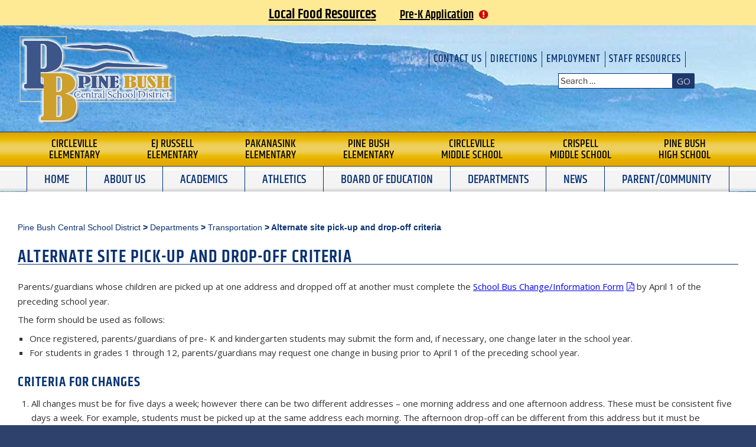

--- FILE ---
content_type: text/css
request_url: https://www.pinebushschools.org/wp-content/themes/twentyseventeen-child/style.css?ver=6.9
body_size: 77567
content:
/*  
Theme Name: 2017 Child – Pine Bush Schools
Description: CHILD THEME using Twentyseventeen theme by Wordpress.
Author: Capital Region BOCES Communications Service Web Team
Template: twentyseventeen
*/
@import url('https://fonts.googleapis.com/css?family=Open+Sans+Condensed:300,300i,700|Open+Sans:300,300i,400,400i,600,600i,700,700i,800,800i|Delius+Unicase|Oswald:300,400,500,600,700');
/*--------------------------------------------------------------
>>> TABLE OF CONTENTS:
----------------------------------------------------------------
1.0 Normalize
2.0 Accessibility
3.0 Alignments
4.0 Clearings
5.0 Typography
6.0 Forms
7.0 Formatting
8.0 Lists
9.0 Tables
10.0 Links
11.0 Featured Image Hover
12.0 Navigation
13.0 Layout
   13.1 Header
   13.2 Front Page
   13.3 Regular Content
   13.4 Posts
   13.5 Pages
   13.6 Footer
   13.7 Sock (Big footer)
14.0 Comments
15.0 Widgets
16.0 Media
   16.1 Galleries
17.0 Customizer
18.0 SVGs Fallbacks
19.0 Media Queries
20.0 Print
21.0 Flex Slider
--------------------------------------------------------------*/

/*--------------------------------------------------------------
1.0 Normalize
Styles based on Normalize v5.0.0 @link https://github.com/necolas/normalize.css
--------------------------------------------------------------*/

/*--------------------------------------------------------------
FONTS:
font-family: 'Open Sans', sans-serif;
font-family: 'Open Sans Condensed', sans-serif;
font-family: 'Roboto Slab', serif;


--------------------------------------------------------------*/

html {
	font-family: sans-serif;
	line-height: 1.15;
	-ms-text-size-adjust: 100%;
	-webkit-text-size-adjust: 100%;
	
}

body {
	margin: 0;
    background-color:#2e406c;
}

/*--------------------------------------------------------------
2.0 Accessibility
--------------------------------------------------------------*/

/* Text meant only for screen readers. */

.skip-to-main {
	clip: rect(1px, 1px, 1px, 1px);
	height: 1px;
	overflow: hidden;
	position: absolute !important;
	width: 1px;
	word-wrap: normal !important; /* Many screen reader and browser combinations announce broken words as they would appear visually. */
}

.skip-to-main:focus {
	background-color: #f1f1f1;
	-webkit-border-radius: 3px;
	border-radius: 3px;
	-webkit-box-shadow: 0 0 2px 2px rgba(0, 0, 0, 0.6);
	box-shadow: 0 0 2px 2px rgba(0, 0, 0, 0.6);
	clip: auto !important;
	color: #21759b;
	display: block;
	font-size: 14px;
	font-size: 0.875rem;
	font-weight: 700;
	height: auto;
	left: 5px;
	line-height: normal;
	padding: 15px 23px 14px;
	text-decoration: none;
	top: 5px;
	width: auto;
	z-index: 100000; /* Above WP toolbar. */
}



/*--------------------------------------------------------------
3.0 Alignments
--------------------------------------------------------------*/

/*--------------------------------------------------------------
4.0 Clearings
--------------------------------------------------------------*/




/* Flex slider remove lines above/below navigation dots */

.flex-control-nav li {
    margin: 0 6px;
    display: inline-block !important;
    zoom: 1;
    border-bottom: none !important;
    border-top: none !important;
}

/*--------------------------------------------------------------
5.0 Typography
--------------------------------------------------------------*/
body,
button,
input,
select,
textarea {
	/*color: #353535;*/
	font-family: 'Open Sans', sans-serif;
	font-size: 15px;
	font-size: 0.9375rem;
	font-weight: 400;
	line-height: 1.66;
}

.sidebartext {
    color: #353535;
    font-family: 'Open Sans', sans-serif;
    font-size: 15px;
    font-size: 0.9375rem;
    font-weight: 400;
    line-height: 1.46;
    margin: 0 0 12px 0;
    padding: 7px 7px 11px 7px;
    border: 1px solid #d9e0ea;
    min-height: 101px;
}

.sidebartext a {
    color: blue;
    text-decoration: underline;
}

.sidebartext a:hover {
    color: #bdd1ec;
    text-decoration: none;
}


.italic {
	font-style: italic;
}


h1,
h2,
h3,
h4,
h5,
h6 {
	clear: both;
	line-height: 1.4;
	margin: 0.5em 0 0;
	padding: 0;
	font-family: 'Khand', sans-serif ;
    text-transform: uppercase;
    color: #093272 !important;
    font-weight: 600 !important;
}


.home-widget-1 h1.widget-title{
    font-family: 'Khand', sans-serif;
    text-transform: uppercase;   
    font-size:28px;
    font-size:1.75rem;
    font-weight: 500;
    letter-spacing: .04em;
    margin-bottom: 0.9em;
    color: #093272;
    border-bottom: solid #ca982c;
    border-bottom-width: 6px;
    padding-bottom: 6px;
}







h1 {
    font-family: 'Khand', sans-serif;
	font-size: 30px;
	font-size: 1.875rem;
	font-weight: 600;
    color:#093272;
}

h1.single-post, h1.entry-title, h1.page-title{
        font-family: 'Khand', sans-serif;
    font-size: 30px;
    font-size: 1.875rem;
    font-weight: 600;
    color: #093272;
    padding: 0px 0 0px 0px;
    border-bottom: 1px solid #093272;
    margin: 10px 0 25px 0 !important;
} 

h1.school-entry-title{
    font-family: 'Khand', sans-serif;
    text-transform: uppercase;
    font-size: 28px;
    font-size: 1.75rem;
    font-weight: 600;
    letter-spacing: .04em;
    margin-bottom: -1em;
    color: #093272;
    border-bottom: solid #093272;
    border-bottom-width: 1px;
    padding-bottom: 2px;
} 


h2.entry-title, h1.entry-title a, h2.entry-title a {
    font-weight:600;
    color:#093272;
    line-height: 1.25em;
    margin-bottom:2em;
}

h4.entry-title, h4.entry-title a, .upw-posts article h4.entry-title {
    font-family: 'Khand', sans-serif;
    font-size: 18px;
    font-size:1.125rem;
    font-weight:600;
    color:#093272;
    line-height: 1.25em;
    padding:0;
    margin-bottom:0;
    letter-spacing: 0;
}

body.page:not(.twentyseventeen-front-page) .entry-title {
    color: #1e376c;
    font-size: 18px;
    padding: 0.3em 0;
    font-family: 'Khand',sans-serif;
    font-weight: 500;
    padding: 0 0 0 0px;

}

.upw-posts .entry-title a {
    text-decoration: underline !important;
}



h4.entry-title a:hover{
    text-decoration: underline;
}

.gold {
    color:#946f0a;
}


h2 {
	color: #093272;
	font-size: 24px;
	font-size: 1.5rem;
	font-weight: 700;
	letter-spacing: 0.04em;
	
	margin: 0 0 7px 0;
}

h3 {
	color: #093272;
	font-size: 21px;
	font-size: 1.3rem;
	font-weight: 700;
	letter-spacing: 0.04em;
	
	margin: 0 0 7px 0;
}

h4 {
	color: #093272;
	font-size: 18px;
	font-size: 1.125rem;
	font-weight: 700;
	letter-spacing: 0.04em;
	
	margin: 0 0 7px 0;
}

h5 {
	color: #093272;
	font-size: 16px;
	font-size: 1rem;
	font-weight: 700;
	letter-spacing: 0.04em;
	text-transform: uppercase;
    
    margin: 0 0 7px 0;
}

h6 {
	color: #093272;
	font-size: 14px;
	font-size: 0.875rem;
	font-weight: 700;
	letter-spacing: 0.04em;
	
	margin: 0 0 7px 0;
}

#archives-month h3 {
    padding-top:1em;
    color: #093272;
}

p.link-more {display:none;}

ul li {
	list-style: square;
	margin:0 0 .125em 0em;
	padding:0;
    margin: 0 0 0 20px;
}



ul li ul{list-style: square;}

ol li {
	margin:0 0 .125em 1.5em;
	padding:0;
}

ol li ol{list-style: decimal}




.login {
	text-align: center !important;
	 width:400px;
}


.search-text {
	color: #093272;
}

.search-header {
    width: 220px !important;
    padding: .5em 0 0 0;
    position: absolute;
    left: 50%;
}

.g-translate {
	width: 220px !important;
    padding: .5em 0 0 0;
    position: absolute;
    left: 20%;
	}


/*.translate-header {
    font-size: 14px !important;
    font-size: .875rem !important;
    width: 200px !important;
    margin: 3.3em 0 .5em 0em;
    padding: 0 0 0 0;
    position: absolute;
    left: 35%;
}*/

	
.goog-te-gadget-icon {
    margin-left: 2px;
    margin-right: 2px;
    width: 19px;
    height: 19px;
    float: left;
    border: none;
    vertical-align: middle;
}

.goog-te-gadget-simple .goog-te-menu-value span {
    text-decoration: none;
    margin-right: 4px;
}



.school-address-title  {
    font-family: 'Khand', sans-serif;
    font-size: 18px;
    font-size:1.125rem;
    font-weight:600;
    color:#093272;
    line-height: 1.25em;
    padding:0;
    margin-bottom:0;
}

.sidebarmenu {
	/* background-color: #f0f3f7; */
	padding: 0 0 2px 0px;
	text-transform: uppercase ;
	font-weight: 400 !important;
    letter-spacing: .04em !important;
        font-family: 'Khand', sans-serif;

    font-size: 28px;
    font-size: 1.75rem;
    font-weight: 600;
    letter-spacing: .04em;
    margin-bottom: 0em;
    color: #093272;
    
    
	}
	
.boe-header {
	font-family: 'Khand', sans-serif;
    text-transform: uppercase;
    font-size: 24px;
    font-size: 1.5rem;
    font-weight: 400 !important;
    letter-spacing: .04em;
    margin-bottom: 0.9em;
    color: #093272;
    background-color: #d9e0ea;
    padding: 5px 0 0px 8px;
    }	
    
.white  {
	background-color: #fff;
	padding: 3px;
	margin: -20px 0 5px 0;
	}   
	
	
.sidenav {
	width: 25%;
    padding: 0;
    margin: .5em 0 -1em 5%;
    float: right;
    /* background-color: #f0f3f7; */
    padding: 0 0 2px 0px;
    text-transform: uppercase;
    font-weight: 400 !important;
    letter-spacing: .04em !important;
    font-family: 'Khand', sans-serif;

    font-size: 28px;
    font-size: 1.75rem;
    font-weight: 600;
    
    color: #093272;
    
		} 
		
		
		
.main-navigation a {
        display: block;
    padding: 0.5em 0;
    text-decoration: none;
    background: url(images/nav-bk-school.jpg) repeat-x !important;
    font-family: 'Khand';
    font-size: 18px;
    text-transform: uppercase;
    line-height: 18px;
    margin: -8px;
}



p {
    margin: 0 0 .5em !important;
    padding: 0;
}		
		
		
		



/*--------------------------------------------------------------
6.0 Forms
--------------------------------------------------------------*/
label {
	color: #093272;
	display: inline-block;
	font-weight: 700;
	margin: 0 1em 0 0;
    float:left;
    font-family:'PT Sans', sans-serif;
}


input[type="search"] {
	color: #010101;
	background: #fff;
	background-image: none;
	border: 1px solid #093272;
	-webkit-border-radius: 0;
	border-radius: 0;
	display: block;
	padding: 0.275em 0.2em;
	width: 80%;
    font-family:'Open Sans', sans-serif;
    font-size:14px;
    font-size:0.875rem;
    line-height:1.2;
    margin-right:2em;
}


/* 404 search tool styling  */
.search-block {
	background-color: #fff;
	padding: 0px 0px 0px 0px;
	    width: 256px;
	}



/*--------------------------------------------------------------
7.0 Formatting
--------------------------------------------------------------*/


/* simple calendar */
.simcal-default-calendar-list ul.simcal-events {
    margin: -10px 14px -1em !important;
    
   
}





#sticky-posts-2 .upw-posts article, #sticky-posts-3 .upw-posts article, #sticky-posts-4 .upw-posts article, #sticky-posts-5 .upw-posts article, #sticky-posts-6 .upw-posts article, #sticky-posts-7 .upw-posts article, #sticky-posts-8 .upw-posts article, #sticky-posts-9 .upw-posts article, #sticky-posts-10 .upw-posts article, #sticky-posts-11 .upw-posts article {
    display: block;
    margin-bottom: 0.5em;
    padding-bottom: 0;
    border-bottom: 1px solid #d7d7d7 !important;
}





/*--------------------------------------------------------------
8.0 Lists
--------------------------------------------------------------*/





/*--------------------------------------------------------------
9.0 Tables
--------------------------------------------------------------*/


/*--------------------------------------------------------------
10.0 Links
--------------------------------------------------------------*/
a:hover {
    color:#19548f;
}

a:focus {
	outline: thin dotted;
}

a[rel="nofollow"]:after,
a[rel="nofollow noreferrer"]:after,
a[rel="nofollow noreferrer noopener"]:after {
    font-family: FontAwesome;
    content:'\f14c';
    margin: 0 0 0 0.3125em;
}

a[href$=".pdf"]:after {
    font-family: FontAwesome;
    content:'\f1c1';
    margin: 0 0 0 0.3125em;

}



.simcal-nav-button:focus{
    background: 0 0;
    border: thin dotted !important;
    box-shadow: none;
    outline: 0  !important;
}





 .bold-links {
    color: #093272 !important;
    font-family: 'Open Sans', sans-serif !important;
    font-size: 17px !important;
    font-size: .9375rem !important;
    font-weight: 700 !important;
    line-height: 1.66 !important;
    text-align: right !important;
    float: right !important;
}

 .bold-links a {
    color: blue !important;
    text-transform: uppercase;
    
    
}

 .bold-links a:hover {
    color: purple !important;
    
}




.colors-custom .entry-content a, .colors-custom .entry-summary a, .colors-custom .widget a, .colors-custom .site-footer .widget-area a, .colors-custom .posts-navigation a, .colors-custom .widget_authors a strong {
    -webkit-box-shadow: none !important;
    box-shadow: none !important;
}


/* Hover effects */

.entry-content a,
.entry-summary a,
.widget a,
.site-footer .widget-area a,
.posts-navigation a,
.widget_authors a strong {
	-webkit-box-shadow: none;
	box-shadow: none;
	-webkit-transition: none;
	transition: none;
	
	
}











.entry-content a,
.entry-summary a,
.posts-navigation a{
	color:blue !important;
    text-decoration: underline;
}

.entry-content a:visited,
.entry-summary a:visited,
.posts-navigation a:visited{
	color:purple;
    text-decoration: underline;
	
}




.entry-title a,
.entry-meta a,
.page-links a,
.page-links a .page-number,
.entry-footer a,
.entry-footer .cat-links a,
.entry-footer .tags-links a,
.edit-link a,
.post-navigation a,
.logged-in-as a,
.comment-navigation a,
.comment-metadata a,
.comment-metadata a.comment-edit-link,
.comment-reply-link,
a .nav-title,
.pagination a,
.comments-pagination a,
.site-info a,
.widget .widget-title a,
.widget ul li a,
.site-footer .widget-area ul li a,
.site-footer .widget-area ul li a {
	-webkit-box-shadow: none;
	box-shadow: none;
	text-decoration: none;
	-webkit-transition: none;
	transition: none;
	transition: none;
	transition: none;
	text-decoration: underline;
}

.entry-content a:focus,
.entry-content a:hover,
.entry-summary a:focus,
.entry-summary a:hover,
.widget a:focus,
.widget a:hover,
.site-footer .widget-area a:focus,
.site-footer .widget-area a:hover,
.posts-navigation a:focus,
.posts-navigation a:hover,
.comment-metadata a:focus,
.comment-metadata a:hover,
.comment-metadata a.comment-edit-link:focus,
.comment-metadata a.comment-edit-link:hover,
.comment-reply-link:focus,
.comment-reply-link:hover,
.widget_authors a:focus strong,
.widget_authors a:hover strong,
.entry-title a:focus,
.entry-title a:hover,
.entry-meta a:focus,
.entry-meta a:hover,
.page-links a:focus .page-number,
.page-links a:hover .page-number,
.entry-footer a:focus,
.entry-footer a:hover,
.entry-footer .cat-links a:focus,
.entry-footer .cat-links a:hover,
.entry-footer .tags-links a:focus,
.entry-footer .tags-links a:hover,
.post-navigation a:focus,
.post-navigation a:hover,
.pagination a:not(.prev):not(.next):focus,
.pagination a:not(.prev):not(.next):hover,
.comments-pagination a:not(.prev):not(.next):focus,
.comments-pagination a:not(.prev):not(.next):hover,
.logged-in-as a:focus,
.logged-in-as a:hover,
a:focus .nav-title,
a:hover .nav-title,
.edit-link a:focus,
.edit-link a:hover,
.site-info a:focus,
.site-info a:hover,
.widget .widget-title a:focus,
.widget .widget-title a:hover,
.widget ul li a:focus,
.widget ul li a:hover {
	color: blue;
	-webkit-box-shadow: none;
	box-shadow: none;
}

ul.archives-by-cat{list-style: none;}


ul.archives-by-cat li a {
    text-decoration: underline;
    font-family: 'Roboto Slab', serif;
    color: blue;
}
 
  ul.archives-by-cat li a:hover, ul.archives-by-cat li a:focus{
	 text-decoration: none;
 }

ul.archives-by-cat li a:visited {
    text-decoration: underline;

    color: purple;
   
}

p a{
    text-decoration: underline;
    color:blue;
}

p a:visited{
    text-decoration: underline;
    color:purple !important;
}




.entry-footer .cat-links, .entry-footer .tags-links {
    font-size: 11px;
    font-size: 0.6875rem;
    font-weight: 600;
    letter-spacing: 0.1818em;
    text-transform: uppercase;
    
}


.entry-footer .cat-links a:hover, .entry-footer a:hover,  .tags-links a:hover  {
    -webkit-box-shadow: none !important;
    box-shadow: none !important;
 text-decoration: underline;
    -webkit-transition: none;
    transition: none;
    transition: none;
    transition: none;
}


.nav-previous{
    float: left;
}

.nav-next{
    float: right;
}


.nav-previous a:hover, .nav-previous a:focus{
    text-decoration: underline;
    color: #2d4ba8;
}

.nav-next a:hover, .nav-next a:focus{
    text-decoration: underline;
    color: #2d4ba8;
}





/*--------------------------------------------------------------
11.0 Featured Image Hover
--------------------------------------------------------------*/

/*--------------------------------------------------------------
12.0 Navigation
--------------------------------------------------------------*/

.navigation-top {
	background: transparent;
	border-bottom: none;
	border-top: none;
	font-size: 16px;
	font-size: 1.2rem;
    bottom: 0;
    left: 0;
    position: relative;
    right: 0;
    width: 100%;
    float:left;
    z-index: 3;
    margin: 10px 0 60px 0;
	text-transform: uppercase;
}


.navigation-main {
	border-top: 8px solid #c29b3b;    
}
.navigation-top .wrap {
	max-width: 1320px;
	padding: 0;
}
.navigation-top a:hover {
    background-color:none;
    color:#fff;
    text-decoration: underline;
}

.navigation-top a:focus {
    background-color:none;
    color:#fff;
    text-decoration: underline;
    outline:1px dotted #fff;
}
.navigation-top .current-menu-item > a,
.navigation-top .current_page_item > a {
	color: #fff;
    background-color:none;
    text-decoration: none;
}

/* Main Navigation – TOP MENU (Navigation) */
.main-navigation2 ul {
	background: #fff;
    list-style: none;
    margin: 20px 0 0 0;
    padding: 10px 0 10px 0;
    
	border-bottom: 1px solid #ccc;
	position: relative;
    text-align:center;
    font-family: 'Khand', sans-serif;
    font-weight:600;
    color:#093272;
    list-style: none !important;
}

.main-navigation2 > div > ul {
	border-top: none;
	padding: 0;
    margin-bottom: 10px;
}

.main-navigation2 li {
    
	border-bottom: 1px solid #ccc;
	position: relative;
    text-align:center;
    font-family: 'Khand', sans-serif;
    font-weight:600;
    color:#093272;
    list-style: none !important;
}

.main-navigation2 a:hover {
    
	
	position: relative;
    text-align:center;
    font-family: 'Khand', sans-serif;
    font-weight:600;
    color:#093272;
    text-decoration: underline;
    list-style: none !important;
}

.main-navigation2 li li,
.main-navigation2 li:last-child {
	border: 0;
	list-style: none !important;
}

.main-navigation2 a {
	display: block;
	padding: 0.2em 3px;
	text-decoration: none;
    color:#093272;
    line-height:1.25em;
    
    
}
.school {
    font-weight:400;
    font-size:15px;
    font-size:0.9375rem;
}


/* Main Navigation – MAIN MENU (Main Navigation) */

#site-navigation2{
    min-height: 40px;
}
    
.main-navigation3 ul {
    text-align: center;
    list-style: none;
    margin: -2px 0 0 0;
    padding: 0;
    background:url(images/nav-bk-main.jpg) repeat-x !important;
    
}

    .main-navigation3 ul li {
		display:block;
        
        margin: 0;
    }
    
    
  .main-navigation3 ul li a {
		    padding: 20px 10px 0 10px;
    margin: 0 -5px 0 0 !important;
    font-family: 'Khand', sans-serif;
    font-size: 20px;
    font-size: 1.3rem;
    font-weight: 500;
    text-transform: uppercase;
    color: #002d74;
    text-align: center;
    line-height: .2em;
    display: block;
    border-left-style: solid;
    border-width: thin;
    /* border-color: #002d74;  */
    height: 43px;
        background:url(images/nav-bk-main.jpg) repeat-x !important;
	}
	
	.main-navigation3 ul li:last-child {
    border-right: solid thin #002d74;
    padding: 0 0 0 0;
    margin-top:0;
    }




.main-navigation3 ul li a:hover, .main-navigation3 ul li a:focus, .main-navigation3 ul li.current-menu-item a {
    color: #002d74 !important;
    text-decoration: none;
    background: url(images/nav-bk-main-hover.jpg) repeat-x !important;
}

/* Mobile menu - main links */

button#mainlinks.main-toggle {
	display: block;
}
.main-navigation3 > div > ul {
	border-top: 1px solid #eee;
	padding: 0.5em 1.695em;
}

.js .main-navigation3.toggled-on > div > ul {
	display: block;
}

.main-navigation3 ul ul {
	padding: 0 0 0 1.5em;
}

.main-navigation3 ul ul.toggled-on {
	display: block;
}

.main-navigation3 ul ul a {
	letter-spacing: 0;
	padding: 0.4em 0;
	position: relative;
	text-transform: none;
}

.main-navigation3 li {
	border-bottom: 1px solid #eee;
	position: relative;
	font-size: 14px;
	font-size: 0.875rem;
	/*font-weight: 700;
    font-family:'Roboto',sans-serif;*/
}

.main-navigation3 li li,
.main-navigation3 li:last-child {
	border: 0;
}

.main-navigation3 a {
    display: block;
    padding: 0.25em 0;
    text-decoration: none;
    color: #093272;
    text-align: center;
    border-bottom: 1px solid #eee;
    font-weight: 500;
    font-family: 'Khand',sans-serif;
    font-size: 1.2rem;
    text-transform: uppercase;
}

.main-navigation3 a:hover {
	color: blue;
    border-bottom:1px solid #eee;
    text-decoration: underline;
}

button.main-toggle {
	color: #002d74 !important;
	width: 100%;
    text-decoration: none;
    background: url(images/nav-bk-main.jpg) repeat-x !important;
    font-size: 16px;
    font-size: 1.5rem;
    font-family: 'Khand',sans-serif;
    font-weight: 500;
    line-height: 1.5;
    margin: 1px auto;
    padding-top: .25em;
    padding-bottom: .5em;
    text-shadow: none;
}
button.main-toggle:before {
    content:"\f0c9";
    font-family:'FontAwesome';
    margin-right:0.25em;
}
div#mainmenu.hidemain {
	display: none;
}
#site-navigation2 ul.nav {
	display: none;
}





/* Secondary Navigation – SECONDARY MENU (skip to content, contact us, etc.) */

 .navigation-top, .main-navigation ul {
    background: none !important;
    
}



#site-navigation3 {
    margin-bottom:1px;
    padding-bottom: 0px;
}
.secondary-links {
    float:right;
}


    
.main-navigation ul {
    text-align:center;
    list-style:none;
    margin:0;
    padding:1em 0 0;
}

.main-navigation > div > ul {
    border-top: none;
    padding: 4px 0 4px 0;
    background: transparent;
}

 .main-navigation ul li {
    display:block;   
    border-right:none;
    margin: 0 0 -5px 0;
    padding:.4em 2em .4em 2em; 
}

/* 
.main-navigation ul li {
    display: inline-block;
    border-bottom: none;
    padding: 1px;
    background-color: #eab032;
    border-radius: 5px;
}*/


/* .main-navigation ul li:last-child a{
    color:#000;
    text-transform: uppercase;
    font-weight: 600;
    text-align:right;
    line-height: 2.75;
} 

.main-navigation ul li:last-child a{
        padding: 10px 10px 6px 10px;
    text-transform: uppercase;
    margin: -0px 0 0 0;
    font-family: 'Khand', sans-serif;
    font-size: 16px;
    font-size: 1.2rem;
    font-weight: 500;
    color: #000;
    text-align: center;
    line-height: 1;
    border-right: none;
}   

.main-navigation ul li a {
    padding: 11px 45px 0px 45px;
    text-transform: uppercase;
    margin: -1px 0 0 0;
    font-family: 'Khand', sans-serif;
    font-size: 16px;
    font-size: 1.2rem;
    font-weight: 500;
    color: #000;
    text-align: center;
    line-height: 1;
    border-right: none;
    height: 59px;
}

*/




.main-navigation ul li a:hover, .main-navigation ul li a:focus  {
    color:#000 !important;
    text-decoration:underline;
        background: url(images/nav-bk-school-hover.jpg) repeat-x !important;
}

/*
	.main-navigation ul li:last-child a:hover {
    color:#000;
    text-decoration:underline;
}



    
    .main-navigation ul li:last-child {
    border-right: none;
    /* padding: 0 8% 0 0;
    margin-top:10px; 
    }
    
    */
    
   
    
    .athletics {
    background: url(images/athletics_bkg.png) no-repeat 45% 0 #ffdb79;
    width: 100%;
    padding: 0;
    margin: 0;
    text-align: center;
    vertical-align: top;
    font-family: 'Open Sans Condensed', sans-serif;
    font-size: 16px;
    font-size: 1.04rem;
    font-weight: 400;
    color: #000;
    line-height: 2.75em;
    }



/* Menu toggle */

.menu-toggle {
	border: 0;
    -webkit-box-shadow: none;
    box-shadow: none;
    color: #000;
    display: none;
    font-size: 16px;
    font-size: 1.5rem;
    font-family: 'Khand',sans-serif;
    font-weight: 500;
    line-height: 1.5;
    margin: 1px auto;
    padding: .5em;
    text-shadow: none;
}

.menu-toggle:hover, .menu-toggle:focus {
    text-decoration: underline;
    -webkit-box-shadow: none;
    box-shadow: none;
    color: #495a82;
}




.nav-main-bk { background:url(images/nav-bk-main.jpg) repeat-x !important;
	width: 100% !important;
	
	}
	
.nav-school-bk { background:url(images/nav-bk-school.jpg) repeat-x !important;
	width: 100%;
	margin-top: -.5px;
	
	}






/* Post Navigation Styles / Next/Previous */

.post-navigation {
	font-weight: 600;
	margin: 2em 0;
}

.post-navigation .nav-links {
	padding: 1em 0;
}

.nav-subtitle {
	background: transparent;
	color: #1e5732;
	display: block;
	font-size: 11px;
	font-size: 0.6875rem;
	letter-spacing: 0.15em;
	margin-bottom: 1em;
	text-transform: uppercase;
}

.nav-title {
    color: #1e5732;
    font-family: georgia, serif;
    font-weight: 400;
	font-size: 15px;
	font-size: 0.9375rem;
}

.post-navigation .icon {
    width: 0.75em;
    top: -0.4em;
}

.post-navigation a {
    text-decoration: none;
}

.post-navigation a:hover, .post-navigation a:focus{
    text-decoration: underline;
}
div.nav-links.previous {
	float: left;
	width: 45%;
}
div.nav-links.next {
	float: right;
	width: 45%;
}
span.nav-subtitle a {
	text-decoration: underline;
}

/*--------------------------------------------------------------
13.0 Layout
--------------------------------------------------------------*/
.navigation-main .wrap {
	padding-left: 0em;
	padding-right: 0em;
}

.wrap-schoolHP {
	max-width: 1320px;
	padding: 0 2em 1em;
    margin:0 auto -8px;
    border-bottom:8px solid #560023;
}


/*--------------------------------------------------------------
13.1 Header
--------------------------------------------------------------*/
.site-header {
	background:url(images/header-mountain.jpg) repeat-x !important;
    background-color:#fff !important; 
	position: relative !important; 
    
}


.site-branding {
        padding:0;
        margin:0;
        width:100%;
        float:left;
    }
.site-branding .wrap {
    background:none;
}

.site-branding a:hover,
.site-branding a:focus {
	opacity: 1;
}



.custom-container {
	background: url(images/header-mountain.jpg) no-repeat;
	position: relative;	
	max-width: 100%;
	
	}

/*--------------------------------------------------------------
13.2 Front Page
--------------------------------------------------------------*/

.mid {
	margin: 0px 0 40px 0;
	}


.panel-content .wrap, .site-content .wrap {
	padding-bottom: 0.5em;
	padding-top: 1.75em; 
    background-color:#fff;
}




.panel-content-right .wrap{
    padding-left: 0;
    padding-right: 0;
}

.panel-content-bottom-left{
    width:37% ;
    float: left;
    /* margin-top: -1.5em; */
}

.panel-content-bottom-mid{
    width:22% ;
    float: left;
    margin: 0 3% 0 3%;
}

.panel-content-bottom-right{
    width:35% ;
    float: left;
}

.home-widget-1, .home-widget-2, .home-widget-3, .home-widget-4, .home-widget-5{
    width: 100%;
    margin: 0 0 20px 0;
}


.panel-content.schoolHP .wrap {
	padding-bottom: 0.5em;
	padding-top: 1.75em;
    background-color:#fff;
    /*border-top:8px solid #560023;*/
    box-shadow:none;
}

.panel-content-top{
    width: 100%;
}

/*--------------------------------------------------------------
13.3 Regular Content
--------------------------------------------------------------*/

.site-content-contain {
	position: relative;
}

.site-content {
	background-color: #fff;
    box-shadow:none;
	padding: 1.5em 0 0 0; 
	margin: 0 0 0 0;
}

.breadcrumbs {
    font-size:14px;
    font-size:0.875rem;
    font-family: 'Open Sans ', sans-serif;
    font-weight:600;
    /* border-bottom:1px solid #d4c49d; */
    margin-bottom:1.2em;
    color:#093272;
}
.breadcrumbs a {
    color:#093272;
    font-weight: 400;
}
.breadcrumbs a:hover {
    text-decoration:underline;
}


.emm {
    background: url("images/emm-sm.png") no-repeat;
    padding: 3px 0px 0px 90px;
    font-family: 'Delius Unicase';
    font-weight: bolder;
    font-size: 26px;
    line-height: 27px;
    color:#093272 !important;
    width: 400px;
    height: 220px;
    background-position: left top;
    margin: 30px 0 0 50px;
    display: block;
}

.emm a {
    color:#093272 !important;
    text-decoration:none;  
}

.emm a:hover {
    color:purple !important;
    text-decoration:underline;  
}

.emm a:focus {
    color:purple !important;
    text-decoration:underline;  
}


.resources {
    background: url("images/resources-bk.png") no-repeat;
    padding: 20px 0px 0px 75px;
    font-family: 'Oswald', sans-serif;
    font-weight: 500;
    font-size: 17px;
    letter-spacing: .04em;
    line-height: 24px;
    color:#fff !important;
    width: 400px;
    height: 80px;
    background-position: left top;
    margin: 0px 0 30px 0px;
    display: block;
    float: left;
}

.resources a {
    color:#fff !important;
    text-decoration:underline;  
}

.resources a:hover {
    color:#bad0ff  !important;
    text-decoration:underline;  
}

.resources a:focus {
    color:#bad0ff  !important;
    text-decoration:underline;  
}



/*---------------------------------------------------------------------------------------*/
/*-----------[   CUSTOM CONTENT AREAS USING ADVANCED CUSTOM FIELDS PLUG-IN   ]-----------*/

/*--------------[  CUSTOM RIGHT COLUMN  ]---------------*/

#moreinfo-title, #additionalinfo-title  {    /*contains the header for the right column*/
	color:#fff;
    background:#093272;
	padding: 0px 0 0 0px;
 	font-family: 'Khand', sans-serif;
    text-transform: uppercase;
 	font-weight:500;
 	font-size:24px;
    font-size:1.5rem;
    text-align: center;

    letter-spacing: .04em;
    margin: -0.6em 0 0em 0;
    
    
}

#additionalinfo-title {
    margin-top:1em;
}

#wrap_moreinfo {
    padding:0;
    
}
#moreinfo, #additionalinfo  {
	background-color: #f0f3f7;
    padding: 10px 10px 5px 10px;
    margin: 0px 0 15px 0;

}

#moreinfo h1, #moreinfo h2, #moreinfo h3, #moreinfo h4, #moreinfo h5, #moreinfo h6,
#additionalinfo h1, #additionalinfo h2, #additionalinfo h3, #additionalinfo h4, #additionalinfo h5, #additionalinfo h6 {
 	font-family: 'Khand', sans-serif;
	font-weight: 600;
	letter-spacing: .04em;
    margin: 0 0 0.9em 0;
    color: #093272;
    border-bottom: solid #093272;
    border-bottom-width: 1px;
    padding-bottom: 2px;
	
}



#moreinfo h1, #additionalinfo h1 {
	font-size: 24px;
    font-size:1.5rem;
	
}

#moreinfo h2, #additionalinfo h2 {
	font-size: 22px;
    font-size:1.375rem;
	
}



#moreinfo h3, #additionalinfo h3 {
	font-size: 20px;
    font-size:1.25rem;
	
}
#moreinfo h4, #additionalinfo h4 {
	font-size: 18px;
    font-size:1.125rem;
	
	}

#moreinfo h5, #additionalinfo h5 {
	font-size: 16px;
    font-size:1rem;
	
	}

#moreinfo h6, #additionalinfo h6 {
	font-size: 14px;
    font-size:.875rem;

}

#moreinfo p, #additionalinfo p {
	margin-bottom:.5625em;
    font-family:'Open Sans', 'Helvetica', sans-serif;
    font-size: 14px;
    font-size: 0.875rem;
	}

#moreinfo ul, #additionalinfo ul {
	list-style-type:disc;
	padding:0;
    font-size: 14px;
    font-size: 0.875rem;
    margin: 0 0 2em 0;
}

#moreinfo ol li, #additionalinfo ol li {
	list-style-type:decimal;
	margin:0 0 .125em 1.5em;
	padding:0;
    font-size: 14px;
    font-size: 0.875rem;
}

#moreinfo ol li ol, #additionalinfo ol li ol {
    list-style: decimal
}

#moreinfo ul li, #additionalinfo ul li {
	margin:0 0 .125em 1.5em;
 	font-family: 'Open Sans', 'Helvetica', sans-serif;
 	font-size: 14px;
    font-size: 0.875rem;
    border-bottom: none !important;
    font-weight: 500  !important;
}

#moreinfo ul li ul, #additionalinfo ul li ul {
	list-style: circle;
	margin-top: .125em;
	}
	
	
#moreinfo a, #additionalinfo a {
	color:blue;
	text-decoration:underline;
}
#moreinfo a:hover, #additionalinfo a:hover {
	color:#286399;
	text-decoration:underline;
}
#moreinfo a:visited, #additionalinfo a:visited {
	color:purple;
}

/* ------------------[ END CUSTOM CONTENT AREA ]--------------------*/
/* -----------------------------------------------------------------*/


/*--------------------------------------------------------------
13.4 Posts
--------------------------------------------------------------*/

.page-title {
	    font-family: 'Khand', sans-serif;
    font-size: 30px;
    font-size: 1.875rem;
    font-weight: 600;
    color: #093272;
    padding: 0px 0 0px 0px;
    border-bottom: 1px solid #093272;
    margin: 10px 0 25px 0 !important;
        letter-spacing: 0.04em;

}

.page .panel-content .entry-title,
body.page:not(.twentyseventeen-front-page) .entry-title {
	    font-family: 'Khand', sans-serif;
    font-size: 30px;
    font-size: 1.875rem;
    font-weight: 600;
    color: #093272;
    padding: 0px 0 0px 0px;
    letter-spacing: 0.04em;
    line-height: 1.475rem;
}

.single .byline, .group-blog .byline {
    display: none;
}

.single-post:not(.has-sidebar) #primary,
.page.page-one-column:not(.twentyseventeen-front-page) #primary,
.archive.page-one-column:not(.has-sidebar) .page-header,
.archive.page-one-column:not(.has-sidebar) #primary {
	margin-left: auto;
	margin-right: auto;
	max-width: 1320px;
    padding-top:0;
}

body:not(.twentyseventeen-front-page) .entry-header {
	padding:0;
}


#archive-custom .entry-meta, .entry-meta {
	color: #000000;
	font-size: 13px;
	font-size: 0.8125rem;
	font-weight: 700;
	letter-spacing: 0;
	padding-bottom: 0.25em;
	text-transform: uppercase;
    font-family:'Open Sans', 'Helvetica',sans-serif;
}

#archive-custom .entry-meta a, .entry-meta a {
	color: #886324;
    text-decoration:none;
}
#archive-custom .entry-summary p {
	line-height:1.5em;
    margin-bottom:0;
}

#archive-custom article {
    padding-bottom: 1em;
	margin-bottom: 1.5em;
    border-bottom:1px dotted #dac591;
}
#archive-custom .post-thumbnail {
	margin: 0 0.5em 0 0;
    display:block;
}

#archive-custom .post-thumbnail img {
    max-width:25%;
    display:block;
    float:left;
    margin-right:0.5em;
}

#archive-custom .page-header {
    margin-bottom:1em;
    color:#034b1c;
    text-transform: uppercase;
    border-bottom:1px dotted #dac591;
    padding:0;
    width: 100%;
}
#archive-custom .page-header h1 {
    font-weight:700;
    font-size:20px;
    font-size:1.25rem;
    padding:0;
    letter-spacing: .0625em;
    text-transform: uppercase;
}
#archive-custom .entry-header h2 {
    font-size:20px;
    font-size:1.25rem;
    color:#034b1c;
}
#archive-custom .entry-title a {
    font-size:20px;
    font-size:1.25rem;
    color:#093272;
    text-decoration:underline;

    
}
#archive-custom .entry-title a:hover {
    color:purple;
    -webkit-box-shadow: none !important;
    box-shadow: none !important;
 }

#archive-custom .entry-footer {
    display:inline-block;
    margin-top:0;
    border-bottom:1px dotted #414141;
    padding-bottom:1em;
    line-height:1.2em;
}


/*--------------------------------------------------------------
13.5 Pages
--------------------------------------------------------------*/
#archives-month_custom .page-header {
    padding-bottom:0;
}
#archives-month_custom h1.page-title.entry-title {
    margin-bottom:0;
}

.page:not(.home) #content {
	padding-bottom: 0;
}




/*--------------------------------------------------------------
13.6 Footer
--------------------------------------------------------------*/
/* .footer-menus {
    display:none;
} */

.site-footer {
	border-top: 8px solid #3e5488 !important;
	background: url(images/footer.jpg) repeat-x;
    background-color:#fff;
    margin-top: 1.5em
 } 

.site-footer .wrap {
	padding-bottom: .1em;
    padding-top: 0.7em;
    background-color:transparent;
}
/* Footer widgets */

.site-footer .widget-area {
	padding-bottom: 1em;
	padding-top: 1em;
}

/* Custom Type */
.site-footer p {
    font-family:'Open Sans', sans-serif;
    font-weight:300;
    /* line-height: 1.5em; */
    margin-bottom:0.75em;
    color:#fff;
}

.site-footer a  {
    text-decoration: none;
    
}

.site-footer a:hover, .site-footer .widget-area a:hover  {
    color: #7787ad !important;
    text-decoration: underline;
    
}

.site-footer .widget-area a:focus  {
    color: #7787ad !important;
    text-decoration: underline;
    outline: 1px dotted #000;
}
.contact-hdr {
    font-size:32px;
    font-size:2rem;
    color:#560023;
    font-weight:700;
}

.site-footer .widget {
    padding: .5em .1em 0 1em;
    background: rgba(255, 255, 255, 0.85);
}
.site-footer .widget-area ul li {
    border-bottom:none;
    border-top:none;
    padding:0.3em 0;
}
.site-footer .widget-area ul li a {
    font-family: 'Khand', sans-serif;
    text-transform: none;
    letter-spacing: 1px;
    font-weight: 400;
    line-height: 25px;
    margin-bottom: -10px;
        margin-left: -7px;
    text-decoration: none;
    -webkit-box-shadow: none;
    -moz-box-shadow: none;
    box-shadow: none;
    color: #3e5488;
    display: block;
}   
    

.site-footer .widget-area ul li a:hover, .site-footer .widget-area ul li a:focus {
    font-family: 'Khand', sans-serif;
    text-transform: none;
    letter-spacing: 1px;
    font-weight: 400;
    line-height: 1.6em;
    /*margin-bottom: 0.75em;*/
    text-decoration: underline;
    -webkit-box-shadow: none;
    -moz-box-shadow: none;
    box-shadow: none;
    color: #7787ad;
    display: block;
}

.site-footer .widget-area ul li:first-child a {
    font-family: 'Khand', sans-serif;
    font-size: 20px !important;
    line-height: 20px !important;
    text-transform: uppercase !important;
    letter-spacing: 0px;
    font-weight: 600;
    line-height: 1.6em;
    text-decoration: none;
    -webkit-box-shadow: none;
    -moz-box-shadow: none;
    box-shadow: none;
    color: #3e5488;
    display: block;
	margin: 0 0 0px -7px;
    
    
}


.footer-link-title {
    color: #3e5488;
    font-size: 20px;
    line-height: 20px;
    padding: 0 0 0 0;
    font-family: 'Khand',sans-serif;
    font-weight: 600;
    font-family: 'Khand', sans-serif;
    text-transform: uppercase;
    letter-spacing: 1px;
    margin: 8px 0 -17px 0;
    text-decoration: none;
}

.footer-link-title a {
    color: #3e5488 !important;
    text-decoration: none;
}

.footer-link-title a:hover {
    color: #7787ad;
    text-decoration: underline;
}

/* removing styles from parent */
.colors-custom .widget ul li a, .colors-custom .site-footer .widget-area ul li a {
    -webkit-box-shadow: none !important;
    box-shadow: none !important;
}







/* Site info */

.site-info {
	
    font-size: 17px;
    font-size: 0.775rem;
    line-height: 18px;
    margin-bottom: 1em;
    font-family: 'Open Sans', sans-serif;
    font-weight: 400;
    color: #fff !important;
    padding-top: 1.5em;
    background-color: #2e406c;
    -webkit-box-shadow: none;
    box-shadow: none;
    width: 100%;
    
}

.site-info-header {
    color: #fff;
    font-family: "Times New Roman", Times, Georgia, serif;
    font-style: italic;
    font-weight: bold;
    font-size: 26px;
    font-size: 1.4125rem;
    padding: 0px 0px 15px 0px;
}



.accessibility-statement {
    margin-bottom: 1em;
    
}

.site-info a {
	color: #ffd800 !important;
    text-decoration:underline;
    -webkit-box-shadow: none !important;
	box-shadow: none !important;
}

.site-info a:hover {
	color: #c7a040 !important;
    text-decoration:underline;
    -webkit-box-shadow: none;
	box-shadow: none;
}





.footer-icon {
    float:left;
    margin:0.25em 0.75em 6em 0;
}


	
	.site-info-block {
		
    padding: 10px 0 0 0;
    
    margin: 0px 0 0px 0;
    padding: 3px 0px 10px 0px;
}
		
		
    .site-info-address  {
	    float: left;
	    padding: 0px 0 20px 84px;
	    background: url(images/pb-footer.png) no-repeat;
        background-size: 76px 104px;
		position: relative;
		font-family:'Open Sans ', sans-serif;
        font-weight:500;
        font-size: 16px !important;
        font-size: .875rem !important;
        color: #d4d9e8 !important;
        margin: 0 80px 0 0;
        width: 380px;
        }
		
    .accessibility-statement {
        float:left;
        width:30%;
    }
    .footer_content {
        float:right;
        width:65%;
    }


/*--------------------------------------------------------------
13.7 Simple Calendar – shortcode wrapped in div in a text widget
--------------------------------------------------------------*/
#my-cal-wrapper {
    height: 390px;
    overflow: auto;
    border-bottom: 2px solid #cbd7ec;
    font-family:'Open Sans',sans-serif;
    font-size: 1em;
    font-size:16px;
    margin-bottom:0.5em;
    padding-top:0.5em;
}
#my-cal-wrapper.full-calendar {
    height:auto;
    overflow:visible;
}
#my-cal-wrapper dl.simcal-events-list-container {
    margin-top:0;
}
#my-cal-wrapper li::before {
    content: none;
}

#my-cal-wrapper ul li {
    list-style-type: none;
    margin-bottom: 3px;
    word-wrap: break-word;
    border-bottom:1px dotted #b1b3cb;
    line-height: 1.25em;
    text-decoration:none;
}
#my-cal-wrapper .simcal-default-calendar-list {
    min-height: 100px;
    padding: 0;
    text-align: left;
}
#my-cal-wrapper .simcal-default-calendar-list ul.simcal-events {
    margin: 5px 14px 0;
}
#my-cal-wrapper .simcal-default-calendar-list dt.simcal-day-label {
    list-style: none;
    margin: 30px 0 15px;
}
#my-cal-wrapper .simcal-default-calendar-list dt.simcal-day-label > span {
    display: inline-block;
    padding: 0 12px;
}

#my-cal-wrapper .simcal-default-calendar-list .simcal-event-details {
    font-weight:300;
    line-height: 1.2em;
    overflow: hidden;
}
#my-cal-wrapper .simcal-event-title {
    color:#113d8b;
}
#my-cal-wrapper .simcal-default-calendar-list .simcal-event-details p {
    margin:0 0 0.25em;
}

/*--------------------------------------------------------------
14.0 Comments
--------------------------------------------------------------*/

/*--------------------------------------------------------------
15.0 Widgets
--------------------------------------------------------------*/
.widget {
	padding-bottom: 0em;
}




h2.widget-title {
    font-family: 'Khand', sans-serif;
    text-transform: uppercase;
    font-size: 28px ;
    font-size: 1.75rem;
    font-weight: 400 !important;
    letter-spacing: .04em;
    margin-bottom: 0.9em;
    color: #093272;
    background-color: #d9e0ea;
    padding: 5px 0 0px 8px;
}


h2.footer-title {
	font-family: 'Khand', sans-serif;
    text-transform: uppercase;
    font-size: 22px;
    font-size: 1.375rem;
    font-weight: 500;
    letter-spacing: .04em;
    margin-bottom: 0.9em;
    color: #fdc92f !important;
    padding-bottom: 6px;
	
}

#wysiwyg_widgets_widget-4 h2.widget-title, #wysiwyg_widgets_widget-5 h2.widget-title{
    color:#bc4a06;
}
#text-4 h2.widget-title, #text-5 h2.widget-title, #text-6 h2.widget-title, #text-7 h2.widget-title, #text-8 h2.widget-title, #text-9 h2.widget-title, #text-10 h2.widget-title{
    color:#113d8b;
}

#nav_menu-2 h2.widget-title, #nav_menu-3 h2.widget-title{
    color:#ca982c;
    border-bottom: none !important;
}






.widget_archive h2.widget-title{
    color:#1e376d;
}

.widget_categories h2.widget-title, #sticky-posts-4 h2.widget-title{
    color:#034b1c;
}

.school-home-widget-1 h2.widget-title  {    
	color:#fff;
    background:#4c825f;
	padding:0;
 	font-family: 'Roboto Slab', serif;
 	font-weight:400;
 	font-size:20px;
    font-size:1.25rem;
    text-align: center;
    text-transform: uppercase;
}

.school-home-widget-1{
    background: #f2f5f3;
    padding-bottom: 10px;
    max-height: 293px;
    height: 293px;
    overflow:hidden;
    
}

.school-home-widget-1 .upw-posts article h4.entry-title a{
    font-family: 'Open Sans', sans-serif;
    font-size: 16px;
    font-size: 1rem;
    color:#113d8b;
    background: url(images/arrow_rule.png) no-repeat 0 5px;
    margin-left: 5px;
    margin-right: 5px;
    padding-left: 35px;
  
}

#address {
    font-family: 'Open Sans', sans-serif;
    
    margin: 3em 0 2em 0;
}

#address a {
    color: blue;
}

#address a:hover {
    color: purple;
}

#address a:focus {
    color: purple;
}


/* School Links Widget Blocks */

.home-widget-4 .widget.widget_wysiwyg_widgets_widget ul {
    font-family: 'Khand', 'Helvetica', sans-serif;
    list-style: none;
    margin: 0 0 2em 0;
    padding: 0;
}

.home-widget-4 .widget.widget_wysiwyg_widgets_widget ul li {
    border-bottom: 1px solid #ddd;
    border-top: none;
    padding: 0 0 0.25em 0;
    font-weight: 400;
    font-size: 15px;
    font-size: 0.9375rem;
    text-decoration: none;
    margin: 0 0 0.25em 0;
}

.home-widget-4 .widget.widget_wysiwyg_widgets_widget ul li a {
    text-decoration: none;
}

.home-widget-4 .widget.widget_wysiwyg_widgets_widget ul li a:hover,
.home-widget-4 .widget.widget_wysiwyg_widgets_widget ul li a:focus {
    color: #0000FF !important;
    text-decoration: underline;
}


/*
#school-links-title{
    font-family: 'Open Sans', sans-serif;
    text-transform: uppercase;
    font-size:22px;
    font-size:1.375rem;
    font-weight:700;
    letter-spacing: 0em;
    margin-bottom:0.5em;
    color:#1e376d;
}

#school-links{
    padding-bottom: 1.5em;
}

#school-links ul {
	list-style-type:square;
	margin:0 0 1.125em .75em;
	padding:0;
    font-size: 14px;
    font-size: 0.875rem;
}

#school-links ol {
	list-style-type:decimal;
	margin:0 0 1.125em .75em;
	padding:0;
    font-size: 14px;
    font-size: 0.875rem;
}

#school-links ul li {
	margin:0 0 .25em .25em;
	padding-left:0;
 	font-family: 'Open Sans', 'Helvetica', sans-serif;
}
#school-links a {
	color:#286399;
	text-decoration:underline;
}
#school-links a:hover {
	color:#000;
	text-decoration:underline;
}
#school-links a:visited {
	color:purple;
}
*/

.more_link{
    font-family: 'Roboto Slab', serif;
    font-weight: 700;
    font-size: 13px;
    font-size:0.8125rem;
    float: right;
    text-transform: uppercase;
}

.more_link a img{
    float: right;
    box-shadow: none;
    margin-top: 3px;
}

.more_link.news, .more_link.news a{
    color:#034b1c;
    padding-right: 5px;
    text-decoration: none;
    

}

.more_link.calendar, .more_link.calendar a{
    color:#113d8b;
    padding-right:5px;
    text-decoration: none;

}



/* widget lists */

.widget ul {
	list-style: none;
	margin: 0 0 2em 0;
}
/*
 .widget ul li {
    list-style: none;
	border-bottom: none;
	border-top: none;
	padding: 20px 0 0 0;
    font-family:'Open Sans', 'Helvetica',sans-serif;
    font-weight:400;
    line-height:1.5em;
    text-decoration: underline;
    margin: 0;
    border-bottom: 1px solid #d7d7d7 !important;
} 
*/


 .quicklinks {
    font-family: 'Khand', sans-serif !important;
     font-size: 21px  !important;
    text-transform: uppercase !important;
    letter-spacing: 0px !important;
    font-weight: 400 !important;
    line-height: 19px !important;
    margin: 10px 0 10px 0;
    vertical-align: middle !important;
    text-decoration: none !important;
    -webkit-box-shadow: none !important;
    -moz-box-shadow: none !important;
    box-shadow: none !important;
    color: #7787ad !important;
    display: block !important;
    height: 39px !important;
}

.quicklinks a {
    
    color: #3e5488 ;

} 

.quicklinks a:hover {
 
    color: #7787ad !important;
    
}


a.speakup-btn, 
.widget a.speakup-btn, 
#wrap_moreinfo a.speakup-btn {
    background: #f4f4f4;
    display: inline-block;
    width: 100%;
    border: none;
    padding: 1em 0.875em 0.75em 0.875em;
    max-width: 278px;
    text-align: center;
    box-shadow: 0px 0px 2px #9e9e9e;
    -webkit-box-shadow: 0px 0px 2px #9e9e9e;
}

a.speakup-btn:hover, 
.widget a.speakup-btn:hover, 
#wrap_moreinfo a.speakup-btn:hover {
    background: #ddd;
}


.widget ul li {
    list-style: none;
    border-top: none;
    padding: 5px 0px 0px 0px;
    font-family: 'Open Sans', 'Helvetica',sans-serif;
    font-weight: 400;
    font-size: 15px;
    
    text-decoration: none;
    margin: 0;
    /* border-bottom: 1px solid #d7d7d7 !important; */
} 


.widget ul li a {
	color: #1e376c;
	font-size: 18px;
	padding: 0.3em 0;
    font-family: 'Khand',sans-serif;
    font-weight: 500;
    padding: 0 0 0 0px;
    
}

.widget ul li a:hover {
	color: #4d7ad9 !important;
	text-decoration:underline;
}

.widget_archive  ul li, .widget_categories ul li  {
    border-bottom: 1px solid #ece4cd;
    border-top: none;
    padding: 0.3em 0;
    font-family: 'Open Sans', 'Helvetica',sans-serif;
    font-weight: 400;
    line-height: 1.5em;
    text-decoration: none;
    
}

.widget_archive  ul li a, .widget_categories ul li a {
    border-bottom: 1px solid #ece4cd;
    border-top: none;
    padding: 0 0 0 10px;
    font-family: 'Open Sans', 'Helvetica',sans-serif;
    font-weight: 400;
    line-height: 1.5em;
    text-decoration: underline;
    color: blue;
    
}

.widget_archive  ul li a:hover, .widget_categories ul li a:hover {
    border-bottom: 1px solid #ece4cd;
    border-top: none;
    padding: 0.3em 0;
    font-family: 'Open Sans', 'Helvetica',sans-serif;
    font-weight: 400;
    line-height: 1.5em;
    text-decoration: underline;
    color: purple !important;
    
}

.widget_archive  ul li a:visited, .widget_categories ul li a:visited {
    border-bottom: 1px solid #ece4cd;
    border-top: none;
    padding: 0.3em 0;
    font-family: 'Open Sans', 'Helvetica',sans-serif;
    font-weight: 400;
    line-height: 1.5em;
    text-decoration: underline;
    color: purple !important;
    
}

.widget_archive  ul li a:active, .widget_categories ul li a:active {
    border-bottom: 1px solid #ece4cd;
    border-top: none;
    padding: 0.3em 0;
    font-family: 'Open Sans', 'Helvetica',sans-serif;
    font-weight: 400;
    line-height: 1.5em;
    text-decoration: underline;
    color: purple !important;
    
}

.post-title {
	margin: 5px 0 0px 0;
	}


.metaslider .flexslider {
    margin:0 !important;
}
.metaslider .caption-wrap {
    font-weight:400 !important;
    font-style: italic !important;
}

#content .metaslider ol {
    padding: 0 !important;
    margin-bottom: 2em;
}

.flexslider .flex-control-paging {
    -webkit-box-shadow: inset 0px -50px 0px 0px rgba(0,0,0,0.5) !important;
    -moz-box-shadow: inset 0px -50px 0px 0px rgba(0,0,0,0.5) !important;
    box-shadow: inset 0px -50px 0px 0px rgba(0,0,0,0.5) !important;
}

.flexslider .flex-control-paging li a {
    background:#136c43;
    width:13px;
    height: 13px;
    border:1px solid #fff;
}

.flexslider .flex-control-paging li a.flex-active {
    background:#e2af24;
}

.flexslider .flex-control-nav{
    bottom:0;
    z-index: 2000;
}

#wysiwyg_widgets_widget-2 {
    width:100%;
    float:none;
}



section#sticky-posts-2.widget.widget_ultimate_posts, section#sticky-posts-3.widget.widget_ultimate_posts,
section#sticky-posts-4.widget.widget_ultimate_posts, section#sticky-posts-5.widget.widget_ultimate_posts,
section#sticky-posts-6.widget.widget_ultimate_posts, section#sticky-posts-7.widget.widget_ultimate_posts,
section#sticky-posts-8.widget.widget_ultimate_posts, section#sticky-posts-9.widget.widget_ultimate_posts,
section#sticky-posts-10.widget.widget_ultimate_posts {
    margin: 0 0 .8em 0; 
    padding-bottom:0;
}

#sticky-posts-2 .upw-posts article, #sticky-posts-2 .upw-posts:last-child article,
#sticky-posts-4 .upw-posts article, #sticky-posts-4 .upw-posts:last-child article,
#sticky-posts-5 .upw-posts article, #sticky-posts-5 .upw-posts:last-child article,
#sticky-posts-6 .upw-posts article, #sticky-posts-6 .upw-posts:last-child article,
#sticky-posts-7 .upw-posts article, #sticky-posts-7 .upw-posts:last-child article,
#sticky-posts-8 .upw-posts article, #sticky-posts-8 .upw-posts:last-child article,
#sticky-posts-9 .upw-posts article, #sticky-posts-9 .upw-posts:last-child article,
#sticky-posts-10 .upw-posts article, #sticky-posts-10 .upw-posts:last-child article {
    padding-bottom: 0;
    margin-bottom: 0.3em;
    border-bottom: 1px solid #ddd;
    border-top:none;
    padding-left: 3px;
}

#sticky-posts-3 .upw-posts article{
    padding-bottom: 0;
    margin-bottom: 0.3em;
    border-bottom: none;
    border-top:none;
    padding-left: 3px;
}


/* Search */

.search-form {
	position: relative;
    width:245px;
}

.search-form .search-submit {
	bottom: 0px;
    padding: 0 0.5em;
    position: absolute;
    right: 14px;
    top: 0px;
    background: #1e376d;
}

    

button.search-submit {
    color:#ccc;
}
.search-form .search-submit .icon {
	height: 18px;
	top: -2px;
	width: 18px;
}

svg.icon.icon-search:hover {
    color: #e2af24;
    
}

.search-form .search-submit:focus {
    bottom: 0px;
    padding: 0 0.5em;
    position: absolute;
    right: 14px;
    top: 0px;
    outline: thin dotted;
}

/* Special alert bar */

.special-alert {
    background-color: #FEE995;
    color: #000;
    margin: 0;
    padding: 0 2em;
}

.special-alert .widget h1 {
	color: #D00101 !important;
    font-family: 'Khand', sans-serif;
	font-size: 20px;
	font-size: 1.25rem;
	font-weight: 700;
    line-height:1.2;
	letter-spacing:0;
	margin-bottom: 0;
    padding-top:0;
    padding-bottom:0.25em;
    border-bottom:none;
    text-transform:none;
    text-align:center;
}

.special-alert .widget h1:after {
    content:"\f06a";
    color:#D00101;
    margin-left:0.5em;
    font-family:'FontAwesome';
    font-weight:normal;
	font-size: 18px;
	font-size: 1.125rem;
}

.special-alert .widget p {
    margin-top: 0.15em;
    margin-bottom: 0.15em;
	font-family: 'Open Sans', sans-serif;
    font-size:16px;
    font-size:1rem;
    font-weight:400;
    line-height:1.25;
    margin-bottom:0.75em !important;
    text-align:center;
}

.special-alert .widget a {
    color: #000;
    text-decoration: underline;
}

.special-alert .widget a:hover {
    color: #000;
}
.special-alert .widget {
    padding:0;
    margin:0;
}
.special-alert.widget-area .wrap {
    background:transparent;
    margin:0 auto;
    padding:0;
    max-width:1080px;
}



/*--------------------------------------------------------------
16.0 Media
--------------------------------------------------------------*/
.video-container {
	position: relative;
	padding-bottom: 56.25%;
	padding-top: 30px;
	height: 0;
	overflow: hidden;
}

.video-container iframe,  
.video-container object,  
.video-container embed {
	position: absolute;
	top: 0;
	left: 0;
	width: 100%;
	height: 100%;
}

.entry-content img, 
.entry-content iframe, 
.entry-content object, 
.entry-content embed {
        max-width: 100%;
}
/*--------------------------------------------------------------
16.1 Galleries
--------------------------------------------------------------*/

/*--------------------------------------------------------------
17.0 Customizer
--------------------------------------------------------------*/

/*--------------------------------------------------------------
18.0 SVGs Fallbacks
--------------------------------------------------------------*/
thead tr th.header {cursor: pointer;}
/*--------------------------------------------------------------
19.0 Media Queries
--------------------------------------------------------------*/

 







@media screen and (min-width: 791px) and  {
  .site-footer { display: block; }  /* show it on large screens */
}

@media screen and (min-width: 0px) and (max-width: 790px) {
  .site-footer  { display: none; }   /* hide it elsewhere */
		
.mid {
	margin: 25px 0 20px 0;
	}	
	
.panel-content-bottom-left{
    width:100% !important;
    float: none !important;
    margin-top: -1.5em;
}

.panel-content-bottom-mid{
    width:100%  !important;
    margin-left: 0px;
    float: none !important;
    
}

.panel-content-bottom-right{
    width:100%  !important;
    float: none !important;
    }
    


.js .menu-toggle {
    display: block;
    width:100%;
    margin-top: 10px;
    }
  .js .main-navigation ul, .js .main-navigation ul ul, .js .main-navigation > div > ul {
    display: none;
}

 



}

@media screen and (min-width: 0px) and (max-width: 830px) {
	
.site-header {
    background: none !important;
        background-color: rgba(0, 0, 0, 0);
    background-color: #fff !important;
    position: relative !important;
}

	 
.sidenav {
    width: 100%;
    padding: 0;
    margin: auto 0px;
    float: none;
    /* background-color: #f0f3f7; */
    padding: 0 0 2px 0px;
    font-weight: 400 !important;
    letter-spacing: .04em !important;
    font-family: 'Khand', sans-serif;
    text-transform: uppercase;
    font-size: 28px;
    font-size: 1.75rem;
    font-weight: 600;
    color: #093272;
} 


#wrap_moreinfo {
    width: 100% !important;
    padding: 0 !important;
    margin: 2em 0 2.25em 0;
    float: right;
}
 
#primary-two-column {
    float: none !important;
    width: 100% !important;
}


.main-navigation ul li a {
    padding: 11px 10px 6px 10px !important;
    text-transform: uppercase;
    margin: -13px 0 0 0 !important;
    font-family: 'Khand', sans-serif;
    font-size: 16px;
    font-size: 1.2rem;
    font-weight: 500;
    color: #000;
    text-align: center;
    line-height: 1;
    border-right: none;
} 
	
	
.g-translate {
    
    left: 10%; 

}

}

/* Adjust positioning of edit shortcuts, override style in customize-preview.css */
@media screen and (min-width: 20em) {
/* 20em = 320 pixels */ 
	.js .menu-toggle {
		display: block;
		width:100%;
		margin-top: 10px;
		}
	  .js .main-navigation ul, .js .main-navigation ul ul, .js .main-navigation > div > ul {
		display: none;
	}
  
}

@media screen and (max-width: 30em) {
/* 30em = 480 pixels */


    
    .navigation-top {
    bottom: 0;
    font-size: 16px;
    font-size: 1rem;
    left: 0;
    position: relative;
    right: 0;
    width: 100%;
    float:left;
    z-index: 3;
    
    }

    
    .main-navigation ul li {
    display: inline-block;
    border-bottom: none;
	width: 100%;
	height: 59px !important;
	
}

    
    /* Front Page */

	.panel-content .wrap, .site-content .wrap {
		padding-bottom: 0;
		padding-top: 0em;
        background-color:#fff;
        box-shadow:none;
    }

	.page-one-column .panel-content .wrap {
		max-width: 1320px;
	}
	
	
	
	
	.mid {
	margin: 25px 0 20px 0;
	}	
	
	.panel-content-bottom-left{
    width:100% !important;
    float: none !important;
    margin-top: -1.5em;
	}

	.panel-content-bottom-mid{
    width:100%  !important;
    margin-left: 0px;
    float: none !important;
    
	}

	.panel-content-bottom-right{
    width:100%  !important;
    float: none !important;
    }
    
}




@media screen and (min-width: 48em) {
/* 48em = 768 pixels */
    
    /* Typography */
    
    .single-post .entry-title, .page .entry-title {
    font-size: 30px;
    font-size: 1.875rem;
    }
    
	/* Layout */
    

    
    .site-header .menu-scroll-down {
    color: #fff;
    top: 2em;
    display: none;
    }
    .site-branding {
        padding:0;
        margin:0;
        width:100%;
        float:left;
    }

	.wrap {
		max-width: 1320px;
		padding-left: 2em;
		padding-right: 2em;
		margin-bottom: 3px;
	}
   
    .has-sidebar:not(.error404) #primary {
		float: left;
		width: 70%;
	}
    
    #primary-two-column{
        float: left;
		width: 70%;
		min-height: 450px;
    }

	.has-sidebar #secondary, #archivebymonth-sidebar {
		float: right;
		padding-top: 0;
		width: 25%;
	}
    
    #secondary {
		float: right;
		padding-top: 0;
		width: 100%;
        margin:0 0 -2em 5%;
	}
	
    .panel-content-left{
        width:62%;
        margin-right:3%;
        float:left;
    }
    
    .panel-content-right{
        width:35%;
        float:right;
    }
    
    
    


        
    #primary-posts{
		float: left;
		width: 70%;
	}
    
    #primary-school{
		float: left;
		width: 70%;
	}
    
    #primary-school .entry-content{
        width:50%;
        margin-right: 2%;
    }
    
    .panel-content-top{
        float: left;
        margin-bottom: 5%;
    }
    
    .panel-content-bottom{
        float: left;
    }

    

    /* Navigation */
    .secondary-links {
        float:right;
        padding-top:3em;
    }

	

    /* Main Navigation – TOP MENU (Navigation) */

    .navigation-top .wrap {
		max-width: 1320px;
		/* The font size is 14px here and we need 50px padding in ems */
		padding: 0;
	}
    
      .navigation-top {
    bottom: 0;
    font-size: 17px;
    font-size: 1.0625rem;
    left: 0;
    position: relative;
    right: 0;
    width: 100%;
    float:left;
    z-index: 3;
    margin: -10px 0 70px 0;
    font-family: 'Khand' sans-serif;
    padding-top: 1em;
    }
    
    .main-navigation2 > div > ul {
	border-top: none;
	padding: 0;
    margin-bottom: 0px;
    
    }
    .main-navigation2 ul {
        text-align:center;
        background:transparent;
    }
    
    
     .main-navigation2 ul li, .main-navigation2 ul li:last-child {
        border-right:1px solid #000; 
        border-bottom:none;
    }
      .main-navigation2 ul li:first-child {
       border-left:1px solid #000; 
    }
  
    .main-navigation2 a {
		    /* padding: 0.5em 0.75em; */
    font-family: 'Khand', sans-serif;
    font-size: 18px !important;
    font-weight: 500;
    letter-spacing: 1px;
    text-transform: uppercase;
    color: #000;
    text-align: center;
    line-height: 1em;
}


    .main-navigation2 a:hover {
		    /* padding: 0.5em 0.75em; */
    font-family: 'Khand', sans-serif;
    font-size: 18px !important;
    font-weight: 500;
    letter-spacing: 1px;
    text-transform: uppercase;
    color: #000;
    text-decoration: underline;
    text-align: center;
    line-height: 1em;
	}
	
    
    .main-navigation2 li {
    border: 0;
    display: inline-block;
    }
    
    
     .main-navigation ul li a {
    padding: 11px 10px 0px 10px;
    text-transform: uppercase;
    margin: -4px 0 0 0;
    font-family: 'Khand', sans-serif;
    font-size: 16px;
    font-size: 1.2rem;
    font-weight: 500;
    color: #000;
    text-align: center;
    line-height: 1;
    border-right: none;
    
}

   .main-navigation3 ul li a {
	padding: 20px 7px 0 7px;
    
    font-family: 'Khand', sans-serif;
    font-size: 15px;
    font-size: 1.3rem;
    font-weight: 500;
    text-transform: uppercase;
    color: #002d74;
    text-align: center;
    line-height: .2em;
    display: block;
    border-left-style: solid;
    
    border-width: thin;
    /* border-color: #002d74;  */
    background:url(images/nav-bk-main.jpg) repeat-x !important;

	}
	


   /* Pages */

	.page.page-one-column .entry-header,
	.twentyseventeen-front-page.page-one-column .entry-header,
	.archive.page-one-column:not(.has-sidebar) .page-header {
		margin-bottom: 1em;
        padding-bottom:0;
	}

	.page:not(.home) #content {
		padding-bottom: 0;
	}
	.page:not(.home) .entry-content, .page:not(.home) .content-area.archive {
		width: 100%;
        float:left;
	}
	#archives-month_custom {
		width: 100%;
        float:left;
	}
	
  
    .page:not(.home) .content-area.full-width {
		width: 80%;
 	}
 	
 

    .blog:not(.has-sidebar) #primary article, .archive:not(.page-one-column):not(.has-sidebar) #primary article, .search:not(.has-sidebar) #primary article, .error404:not(.has-sidebar) #primary .page-content, .error404.has-sidebar #primary .page-content, body.page-two-column:not(.archive) #primary .entry-content, body.page-two-column #comments {
    float: left;
    width: 100%;
    }

    
     #wrap_moreinfo {    /*wraps the custom fields*/
        width: 25%;	
        padding:0;	
        margin: 2em 0 2.25em 5%;
        float:right;
 	}

  	/* Widgets */

	h2.widget-title {
		margin-bottom:0.2em;
	}
  
    
    .school-home-widget-1{
        width:48%;
        float: left;
    }

    .school-home-widget-2{
        width:100%;           
    }

    .school-home-widget-3{
        width:100%;
    }

    /* Footer */
    
    .site-footer {
		font-size: 14px;
		font-size: 0.875rem;
		line-height: 14px;
		/* margin-top: 0em; */
	}
    
    .footer-contact {
        float:left;
        width:22%;
    }
    .footer-menus {
        float:right;
        border-left:1px solid #fff;
        width:22%;
        padding-left:1em;
        display:block;
    }
	.site-footer .widget-column.footer-widget-1 {
        width:15%;
        margin-left:1.5%;
	}

	.site-footer .widget-column.footer-widget-2 {
		float: left;
		width: 22%;
        margin-left:1.5%;
        margin-top: 0px;
	}
	
	.site-footer .widget-column.footer-widget-3 {
		float: left;
		width: 22%;
        margin-left:1.5%;
        margin-top: 0px;
	}
	
	.site-footer .widget-column.footer-widget-4 {
		float: left;
		width: 22%;
        margin-left:1.5%;
        margin-top: 0px;
	}
    
}
/*  --Responsive TABLES--
Max width before this PARTICULAR table gets nasty
This query will take effect for any screen smaller than 760px
and also iPads specifically.
*/
@media 
only screen and (max-width: 760px),
(min-device-width: 768px) and (max-device-width: 1024px) {

	/* Force table to not be like tables anymore */
	table, thead, tbody, th, td, tr { 
		display: block; 
		margin-bottom: 2px;
	}
	
	th:first-child, td:first-child {
    padding-left: 1em;
}
	
	table th {
	background:#eeeeee;
	border: 1px solid #dddddd;
	padding: 20px 5px; 
	}

	
	
	/* Hide table headers (but not display: none;, for accessibility) */
	thead tr { 
		position: absolute;
		top: -9999px;
		left: -9999px;
	}
	
	tr { border: 1px solid #ccc; }
	
	td { 
		/* Behave  like a "row" */
		border: none;
		border-bottom: 1px solid #eee; 
		position: relative;
		padding: 7% 5%; 
		height: auto;
	}
	
	td:before { 
		/* Now like a table header */
		position: absolute;
		/* Top/left values mimic padding */
		top: 6px;
		left: 6px;
		width: 45%; 
		padding-right: 10px; 
		white-space: nowrap;
	}
	
	/* Label the data for staff directory table */
	.staff td:nth-of-type(1):before { content: "Last:"; font-weight: bold; }
	.staff td:nth-of-type(2):before { content: "First:"; font-weight: bold; }
	.staff td:nth-of-type(3):before { content: "Email:"; font-weight: bold; }
	.staff td:nth-of-type(4):before { content: "Phone:"; font-weight: bold; }
	.staff td:nth-of-type(5):before { content: "Building:"; font-weight: bold; }
	.staff td:nth-of-type(6):before { content: "Title:"; font-weight: bold; }

}





/**
 * 14.3 - >= 30empx
@media screen and (min-width: 30em) */


img.alignleft {
    float: left !important;
    margin-right: .4em !important;
}

.widget a img {
    -webkit-box-shadow: none;
    box-shadow: none;
}


/**
 * 14.3 - >= 810px
 */

@media screen and (min-width: 50.625em) {
    

    
    
 /*
	        .main-navigation ul li:last-child {
    border-right: none;
    padding: 0 0 0 0;
    margin-top:10px;
    }
    

    
    .custom-header {

	position: relative;
        padding: 34px 0 0 0px;
    max-width: 1320px;
    margin: 0 auto;
    } */
    
   .site-branding {
        padding:0;
        margin:0;
        width:45%;
        float:left;
    }
    
    .navigation-top {
    bottom: 0;
    font-size: 16px;
    font-size: 1rem;
    left: 0;
    position: relative;
    right: 0;
    width: 50%;
    float:right;
    z-index: 3;
    }
    
    .main-navigation2 > div > ul {
	border-top: none;
	border-bottom: none;
	padding: 0;
    margin-bottom: 0px;
    }
    .main-navigation2 ul {
        text-align:center;
        background:transparent;
    }
     .main-navigation2 ul li, .main-navigation2 ul li:last-child {
        border-right:1px solid #093272;
        border-bottom:none;
        margin: 0 0 0 -3px;
    }
      .main-navigation2 ul li:first-child {
        border-left:1px solid #093272;
    }
  
    .main-navigation2 a {
		padding: 0.25em 0.38em;
        font-family:'Khand', sans-serif;
        font-weight:500;
        color:#093272 !important;
        text-align:center;
        line-height:1em;
	}
	
	.main-navigation2 a:focus {
		outline: thin dotted;
	}
	
    
    .main-navigation2 li {
    border: 0;
    display: inline-block;
    }
    
    button#mainlinks.main-toggle {
	display: none;
}
div#mainmenu.hidemain {
	display: none;
}
#site-navigation2 ul.nav {
	display: block;
}
/*     
    .main-navigation3 ul {
    text-align: center;
    list-style: none;
    margin: 1.75em 0 0 0;
    padding: 0;
    background: #1e376d;
    
}

   .main-navigation3 ul li {
		display:block;
        border-bottom:1px solid #fff;
    } */
    



    
}

/**
 * 14.4 - >= 985px
 */

@media screen and (min-width: 61.5625em) {
    
    .main-navigation3 ul {
	text-align: center;
    list-style: none;
    margin: -7px 0 -2px;
    padding: 0;
    background: transparent;
    height: 42px;
}


     .main-navigation3 ul li {
		display:inline-block;
        border-bottom:none;
	}
	
	
	


    
    .search {
        float:left;
        width:100%;
        display:block;
        text-align:left;
        
    }
    
    .main-navigation ul li {
    display: inline-block;
    border-bottom: none;    
    padding: 0px;
    background-color: none;
    border-radius: 5px;
    }
    
    
    
 /*  
   
    .main-navigation ul li:last-child {
    border-right: none;
    padding: 0 0 0 0;
        margin-top: -3px;
    }
    
    */
    


    .js .menu-toggle {
    display: none;
    }
    
    .js .main-navigation ul, .js .main-navigation ul ul, .js .main-navigation > div > ul {
    display: block;
}


    
    
    
    
    
    
}

@media screen and ( min-width: 67em ) {
/* 67em = 1072 pixels */
    

    
   .site-branding {
        padding:0;
        margin:0;
        width:45%;
        float:left;
    }
    
    .navigation-top {
    bottom: 0;
    font-size: 16px;
    font-size: 1 rem;
    left: 0;
    position: relative;
    right: 0;
    width: 50%;
    float:right;
    z-index: 3;
    }
    
    /* Main Navigation – MAIN MENU (Main Navigation) */
    

    
    .search {
        float:left;
        width:100%;
        display:block;
        text-align:left;
       
    }
    
        


}



@media screen and ( min-width: 79em ) {
/* 67em = 1264 pixels */ 

.main-navigation ul li a {
    padding: 11px 39px 0px 41px;
    text-transform: uppercase;
    margin: -1px 0 0 0;
    font-family: 'Khand', sans-serif;
    font-size: 16px;
    font-size: 1.2rem;
    font-weight: 500;
    color: #000;
    text-align: center;
    line-height: 1;
    border-right: none;
    height: 59px;
}
    
    .custom-header {

	position: relative;
    padding: 15px 0 0 0px;
    max-width: 100%;
    margin: 0 auto;
    }
    
   .site-branding {
        padding:0;
        margin:0;
        width:45%;
        float:left;
    }
    
    .navigation-top {
    bottom: 0;
    font-size: 17px;
    font-size: 1.125rem;
    left: 0;
    position: relative;
    right: 0;
    width: 50%;
    float:right;
    z-index: 3;
    }
    
    /* Main Navigation – MAIN MENU (Main Navigation) */
    
    .main-navigation3 ul {
		text-align:center !important;
        list-style:none;
        /* margin: 0em 0 0 0 !important;  */
        padding:0;
	}
     .main-navigation3 ul li {
		display:inline-block;
        border-bottom:none;
        margin: -15px 0 -22px 0;
	}
   .main-navigation3 ul li a {
	padding: 20px 30px 0 29px;
    
    font-family: 'Khand', sans-serif;
    font-size: 15px;
    font-size: 1.3rem;
    font-weight: 500;
    text-transform: uppercase;
    color: #002d74;
    text-align: center;
    line-height: .2em;
    display: block;
    border-left-style: solid;
    border-width: thin;
    /*  border-color: #002d74;  */

	}
	
	.main-navigation3 ul li:last-child {
    border-right: solid thin #002d74;
    padding: 0 0.4em 0 0;
    margin-top:0;
    }
    
    .search {
        float:left;
        width:100%;
        display:block;
        text-align:left;
        
    }
    
    .main-navigation ul li {

    display: inline-block;
    margin: -3px -4px 0 0px;
    padding: 0px;
    background-color: none;
    border-radius: 0px;
}




/*
    
    .main-navigation ul li:last-child {
    border-right: none;
    padding: 0 0.4em 0 0;
    margin-top:0;
    }
    

*/

    

}

@media screen and ( max-width: 48.875em ) and ( min-width: 48em ) {
/* 48.875em = 782 pixels and 48em =768 */ 
    
.site-header .menu-scroll-down {
    color: #fff;
    top: 2em;
    display: none;    
}


}





@media screen and (min-width: 48em) {
body:not(.has-sidebar):not(.page-one-column) .page-header, body.has-sidebar.error404 #primary .page-header, body.page-two-column:not(.archive) #primary .entry-header, body.page-two-column.archive:not(.has-sidebar) #primary .page-header {
    float: left;
    width: 100% !important;
}


}

@media screen and ( max-width: 480px ) and ( min-width: 320px ) {
/*  */ 
    
.search-header {
    width: 220px !important;
    padding: .5em 0 0 0;
    position: absolute;
    left: 15% !important;
}

.g-translate {
	width: 220px !important;
	margin-top: 2em;
    padding: .5em 0 0 0;
    position: absolute;
    left: 25% !important;
	}

/*.translate-header {
    font-size: 14px !important;
    font-size: .875rem !important;
    width: 200px !important;
    margin: 3.3em 0 .5em 0em;
    padding: 0 0 0 0;
    position: absolute;
    left: 21% !important;
}*/


}



/*--------------------------------------------------------------
20.0 Print
--------------------------------------------------------------*/

@media print {

}



/*--------------------------------------------------------------
21.0 Print
--------------------------------------------------------------*/

/* SLIDER button styling */

.flexslider .flex-control-paging li a {
    background: #ffffff !important;
    width: 13px;
    height: 13px;
    border: 1px solid #fff;
}



.flexslider .flex-control-paging li a.flex-active {
    background: #e2af24 !important;
}



--- FILE ---
content_type: text/plain
request_url: https://www.google-analytics.com/j/collect?v=1&_v=j102&a=142063489&t=pageview&_s=1&dl=https%3A%2F%2Fwww.pinebushschools.org%2Fdepartments%2Ftransportation%2Falternate-site-pick-up-and-drop-off-criteria%2F&ul=en-us%40posix&dt=Alternate%20site%20pick-up%20and%20drop-off%20criteria%20-%20Pine%20Bush%20Central%20School%20District&sr=1280x720&vp=1280x720&_u=IADAAEABAAAAACAAI~&jid=1115801130&gjid=1175559705&cid=396594108.1768782296&tid=UA-121417251-1&_gid=1434915659.1768782296&_r=1&_slc=1&z=1266419956
body_size: -573
content:
2,cG-7YHJXG36XZ